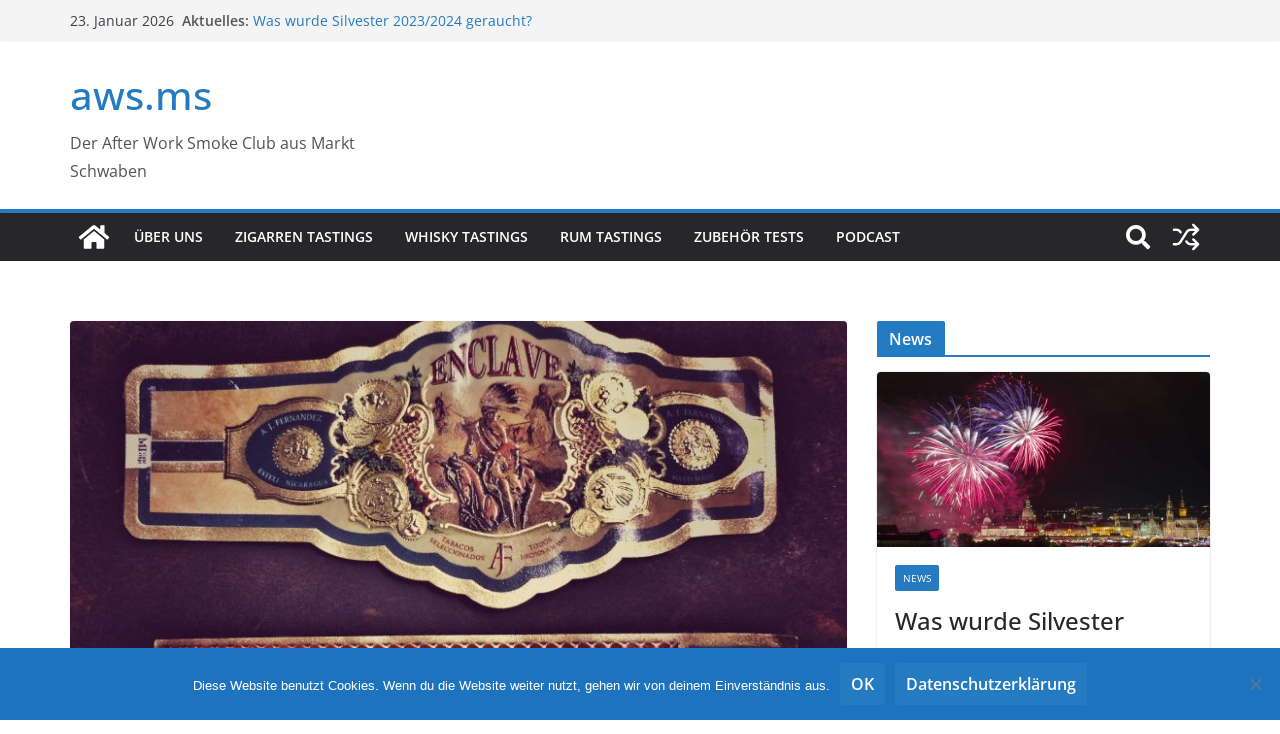

--- FILE ---
content_type: text/html; charset=utf-8
request_url: https://www.google.com/recaptcha/api2/anchor?ar=1&k=6Lc0fGcUAAAAAA-WELOrvR1irGrkDq68iQt0QOqx&co=aHR0cHM6Ly9hd3MubXM6NDQz&hl=en&v=PoyoqOPhxBO7pBk68S4YbpHZ&theme=light&size=normal&anchor-ms=20000&execute-ms=30000&cb=fh8gdok5v5y2
body_size: 49317
content:
<!DOCTYPE HTML><html dir="ltr" lang="en"><head><meta http-equiv="Content-Type" content="text/html; charset=UTF-8">
<meta http-equiv="X-UA-Compatible" content="IE=edge">
<title>reCAPTCHA</title>
<style type="text/css">
/* cyrillic-ext */
@font-face {
  font-family: 'Roboto';
  font-style: normal;
  font-weight: 400;
  font-stretch: 100%;
  src: url(//fonts.gstatic.com/s/roboto/v48/KFO7CnqEu92Fr1ME7kSn66aGLdTylUAMa3GUBHMdazTgWw.woff2) format('woff2');
  unicode-range: U+0460-052F, U+1C80-1C8A, U+20B4, U+2DE0-2DFF, U+A640-A69F, U+FE2E-FE2F;
}
/* cyrillic */
@font-face {
  font-family: 'Roboto';
  font-style: normal;
  font-weight: 400;
  font-stretch: 100%;
  src: url(//fonts.gstatic.com/s/roboto/v48/KFO7CnqEu92Fr1ME7kSn66aGLdTylUAMa3iUBHMdazTgWw.woff2) format('woff2');
  unicode-range: U+0301, U+0400-045F, U+0490-0491, U+04B0-04B1, U+2116;
}
/* greek-ext */
@font-face {
  font-family: 'Roboto';
  font-style: normal;
  font-weight: 400;
  font-stretch: 100%;
  src: url(//fonts.gstatic.com/s/roboto/v48/KFO7CnqEu92Fr1ME7kSn66aGLdTylUAMa3CUBHMdazTgWw.woff2) format('woff2');
  unicode-range: U+1F00-1FFF;
}
/* greek */
@font-face {
  font-family: 'Roboto';
  font-style: normal;
  font-weight: 400;
  font-stretch: 100%;
  src: url(//fonts.gstatic.com/s/roboto/v48/KFO7CnqEu92Fr1ME7kSn66aGLdTylUAMa3-UBHMdazTgWw.woff2) format('woff2');
  unicode-range: U+0370-0377, U+037A-037F, U+0384-038A, U+038C, U+038E-03A1, U+03A3-03FF;
}
/* math */
@font-face {
  font-family: 'Roboto';
  font-style: normal;
  font-weight: 400;
  font-stretch: 100%;
  src: url(//fonts.gstatic.com/s/roboto/v48/KFO7CnqEu92Fr1ME7kSn66aGLdTylUAMawCUBHMdazTgWw.woff2) format('woff2');
  unicode-range: U+0302-0303, U+0305, U+0307-0308, U+0310, U+0312, U+0315, U+031A, U+0326-0327, U+032C, U+032F-0330, U+0332-0333, U+0338, U+033A, U+0346, U+034D, U+0391-03A1, U+03A3-03A9, U+03B1-03C9, U+03D1, U+03D5-03D6, U+03F0-03F1, U+03F4-03F5, U+2016-2017, U+2034-2038, U+203C, U+2040, U+2043, U+2047, U+2050, U+2057, U+205F, U+2070-2071, U+2074-208E, U+2090-209C, U+20D0-20DC, U+20E1, U+20E5-20EF, U+2100-2112, U+2114-2115, U+2117-2121, U+2123-214F, U+2190, U+2192, U+2194-21AE, U+21B0-21E5, U+21F1-21F2, U+21F4-2211, U+2213-2214, U+2216-22FF, U+2308-230B, U+2310, U+2319, U+231C-2321, U+2336-237A, U+237C, U+2395, U+239B-23B7, U+23D0, U+23DC-23E1, U+2474-2475, U+25AF, U+25B3, U+25B7, U+25BD, U+25C1, U+25CA, U+25CC, U+25FB, U+266D-266F, U+27C0-27FF, U+2900-2AFF, U+2B0E-2B11, U+2B30-2B4C, U+2BFE, U+3030, U+FF5B, U+FF5D, U+1D400-1D7FF, U+1EE00-1EEFF;
}
/* symbols */
@font-face {
  font-family: 'Roboto';
  font-style: normal;
  font-weight: 400;
  font-stretch: 100%;
  src: url(//fonts.gstatic.com/s/roboto/v48/KFO7CnqEu92Fr1ME7kSn66aGLdTylUAMaxKUBHMdazTgWw.woff2) format('woff2');
  unicode-range: U+0001-000C, U+000E-001F, U+007F-009F, U+20DD-20E0, U+20E2-20E4, U+2150-218F, U+2190, U+2192, U+2194-2199, U+21AF, U+21E6-21F0, U+21F3, U+2218-2219, U+2299, U+22C4-22C6, U+2300-243F, U+2440-244A, U+2460-24FF, U+25A0-27BF, U+2800-28FF, U+2921-2922, U+2981, U+29BF, U+29EB, U+2B00-2BFF, U+4DC0-4DFF, U+FFF9-FFFB, U+10140-1018E, U+10190-1019C, U+101A0, U+101D0-101FD, U+102E0-102FB, U+10E60-10E7E, U+1D2C0-1D2D3, U+1D2E0-1D37F, U+1F000-1F0FF, U+1F100-1F1AD, U+1F1E6-1F1FF, U+1F30D-1F30F, U+1F315, U+1F31C, U+1F31E, U+1F320-1F32C, U+1F336, U+1F378, U+1F37D, U+1F382, U+1F393-1F39F, U+1F3A7-1F3A8, U+1F3AC-1F3AF, U+1F3C2, U+1F3C4-1F3C6, U+1F3CA-1F3CE, U+1F3D4-1F3E0, U+1F3ED, U+1F3F1-1F3F3, U+1F3F5-1F3F7, U+1F408, U+1F415, U+1F41F, U+1F426, U+1F43F, U+1F441-1F442, U+1F444, U+1F446-1F449, U+1F44C-1F44E, U+1F453, U+1F46A, U+1F47D, U+1F4A3, U+1F4B0, U+1F4B3, U+1F4B9, U+1F4BB, U+1F4BF, U+1F4C8-1F4CB, U+1F4D6, U+1F4DA, U+1F4DF, U+1F4E3-1F4E6, U+1F4EA-1F4ED, U+1F4F7, U+1F4F9-1F4FB, U+1F4FD-1F4FE, U+1F503, U+1F507-1F50B, U+1F50D, U+1F512-1F513, U+1F53E-1F54A, U+1F54F-1F5FA, U+1F610, U+1F650-1F67F, U+1F687, U+1F68D, U+1F691, U+1F694, U+1F698, U+1F6AD, U+1F6B2, U+1F6B9-1F6BA, U+1F6BC, U+1F6C6-1F6CF, U+1F6D3-1F6D7, U+1F6E0-1F6EA, U+1F6F0-1F6F3, U+1F6F7-1F6FC, U+1F700-1F7FF, U+1F800-1F80B, U+1F810-1F847, U+1F850-1F859, U+1F860-1F887, U+1F890-1F8AD, U+1F8B0-1F8BB, U+1F8C0-1F8C1, U+1F900-1F90B, U+1F93B, U+1F946, U+1F984, U+1F996, U+1F9E9, U+1FA00-1FA6F, U+1FA70-1FA7C, U+1FA80-1FA89, U+1FA8F-1FAC6, U+1FACE-1FADC, U+1FADF-1FAE9, U+1FAF0-1FAF8, U+1FB00-1FBFF;
}
/* vietnamese */
@font-face {
  font-family: 'Roboto';
  font-style: normal;
  font-weight: 400;
  font-stretch: 100%;
  src: url(//fonts.gstatic.com/s/roboto/v48/KFO7CnqEu92Fr1ME7kSn66aGLdTylUAMa3OUBHMdazTgWw.woff2) format('woff2');
  unicode-range: U+0102-0103, U+0110-0111, U+0128-0129, U+0168-0169, U+01A0-01A1, U+01AF-01B0, U+0300-0301, U+0303-0304, U+0308-0309, U+0323, U+0329, U+1EA0-1EF9, U+20AB;
}
/* latin-ext */
@font-face {
  font-family: 'Roboto';
  font-style: normal;
  font-weight: 400;
  font-stretch: 100%;
  src: url(//fonts.gstatic.com/s/roboto/v48/KFO7CnqEu92Fr1ME7kSn66aGLdTylUAMa3KUBHMdazTgWw.woff2) format('woff2');
  unicode-range: U+0100-02BA, U+02BD-02C5, U+02C7-02CC, U+02CE-02D7, U+02DD-02FF, U+0304, U+0308, U+0329, U+1D00-1DBF, U+1E00-1E9F, U+1EF2-1EFF, U+2020, U+20A0-20AB, U+20AD-20C0, U+2113, U+2C60-2C7F, U+A720-A7FF;
}
/* latin */
@font-face {
  font-family: 'Roboto';
  font-style: normal;
  font-weight: 400;
  font-stretch: 100%;
  src: url(//fonts.gstatic.com/s/roboto/v48/KFO7CnqEu92Fr1ME7kSn66aGLdTylUAMa3yUBHMdazQ.woff2) format('woff2');
  unicode-range: U+0000-00FF, U+0131, U+0152-0153, U+02BB-02BC, U+02C6, U+02DA, U+02DC, U+0304, U+0308, U+0329, U+2000-206F, U+20AC, U+2122, U+2191, U+2193, U+2212, U+2215, U+FEFF, U+FFFD;
}
/* cyrillic-ext */
@font-face {
  font-family: 'Roboto';
  font-style: normal;
  font-weight: 500;
  font-stretch: 100%;
  src: url(//fonts.gstatic.com/s/roboto/v48/KFO7CnqEu92Fr1ME7kSn66aGLdTylUAMa3GUBHMdazTgWw.woff2) format('woff2');
  unicode-range: U+0460-052F, U+1C80-1C8A, U+20B4, U+2DE0-2DFF, U+A640-A69F, U+FE2E-FE2F;
}
/* cyrillic */
@font-face {
  font-family: 'Roboto';
  font-style: normal;
  font-weight: 500;
  font-stretch: 100%;
  src: url(//fonts.gstatic.com/s/roboto/v48/KFO7CnqEu92Fr1ME7kSn66aGLdTylUAMa3iUBHMdazTgWw.woff2) format('woff2');
  unicode-range: U+0301, U+0400-045F, U+0490-0491, U+04B0-04B1, U+2116;
}
/* greek-ext */
@font-face {
  font-family: 'Roboto';
  font-style: normal;
  font-weight: 500;
  font-stretch: 100%;
  src: url(//fonts.gstatic.com/s/roboto/v48/KFO7CnqEu92Fr1ME7kSn66aGLdTylUAMa3CUBHMdazTgWw.woff2) format('woff2');
  unicode-range: U+1F00-1FFF;
}
/* greek */
@font-face {
  font-family: 'Roboto';
  font-style: normal;
  font-weight: 500;
  font-stretch: 100%;
  src: url(//fonts.gstatic.com/s/roboto/v48/KFO7CnqEu92Fr1ME7kSn66aGLdTylUAMa3-UBHMdazTgWw.woff2) format('woff2');
  unicode-range: U+0370-0377, U+037A-037F, U+0384-038A, U+038C, U+038E-03A1, U+03A3-03FF;
}
/* math */
@font-face {
  font-family: 'Roboto';
  font-style: normal;
  font-weight: 500;
  font-stretch: 100%;
  src: url(//fonts.gstatic.com/s/roboto/v48/KFO7CnqEu92Fr1ME7kSn66aGLdTylUAMawCUBHMdazTgWw.woff2) format('woff2');
  unicode-range: U+0302-0303, U+0305, U+0307-0308, U+0310, U+0312, U+0315, U+031A, U+0326-0327, U+032C, U+032F-0330, U+0332-0333, U+0338, U+033A, U+0346, U+034D, U+0391-03A1, U+03A3-03A9, U+03B1-03C9, U+03D1, U+03D5-03D6, U+03F0-03F1, U+03F4-03F5, U+2016-2017, U+2034-2038, U+203C, U+2040, U+2043, U+2047, U+2050, U+2057, U+205F, U+2070-2071, U+2074-208E, U+2090-209C, U+20D0-20DC, U+20E1, U+20E5-20EF, U+2100-2112, U+2114-2115, U+2117-2121, U+2123-214F, U+2190, U+2192, U+2194-21AE, U+21B0-21E5, U+21F1-21F2, U+21F4-2211, U+2213-2214, U+2216-22FF, U+2308-230B, U+2310, U+2319, U+231C-2321, U+2336-237A, U+237C, U+2395, U+239B-23B7, U+23D0, U+23DC-23E1, U+2474-2475, U+25AF, U+25B3, U+25B7, U+25BD, U+25C1, U+25CA, U+25CC, U+25FB, U+266D-266F, U+27C0-27FF, U+2900-2AFF, U+2B0E-2B11, U+2B30-2B4C, U+2BFE, U+3030, U+FF5B, U+FF5D, U+1D400-1D7FF, U+1EE00-1EEFF;
}
/* symbols */
@font-face {
  font-family: 'Roboto';
  font-style: normal;
  font-weight: 500;
  font-stretch: 100%;
  src: url(//fonts.gstatic.com/s/roboto/v48/KFO7CnqEu92Fr1ME7kSn66aGLdTylUAMaxKUBHMdazTgWw.woff2) format('woff2');
  unicode-range: U+0001-000C, U+000E-001F, U+007F-009F, U+20DD-20E0, U+20E2-20E4, U+2150-218F, U+2190, U+2192, U+2194-2199, U+21AF, U+21E6-21F0, U+21F3, U+2218-2219, U+2299, U+22C4-22C6, U+2300-243F, U+2440-244A, U+2460-24FF, U+25A0-27BF, U+2800-28FF, U+2921-2922, U+2981, U+29BF, U+29EB, U+2B00-2BFF, U+4DC0-4DFF, U+FFF9-FFFB, U+10140-1018E, U+10190-1019C, U+101A0, U+101D0-101FD, U+102E0-102FB, U+10E60-10E7E, U+1D2C0-1D2D3, U+1D2E0-1D37F, U+1F000-1F0FF, U+1F100-1F1AD, U+1F1E6-1F1FF, U+1F30D-1F30F, U+1F315, U+1F31C, U+1F31E, U+1F320-1F32C, U+1F336, U+1F378, U+1F37D, U+1F382, U+1F393-1F39F, U+1F3A7-1F3A8, U+1F3AC-1F3AF, U+1F3C2, U+1F3C4-1F3C6, U+1F3CA-1F3CE, U+1F3D4-1F3E0, U+1F3ED, U+1F3F1-1F3F3, U+1F3F5-1F3F7, U+1F408, U+1F415, U+1F41F, U+1F426, U+1F43F, U+1F441-1F442, U+1F444, U+1F446-1F449, U+1F44C-1F44E, U+1F453, U+1F46A, U+1F47D, U+1F4A3, U+1F4B0, U+1F4B3, U+1F4B9, U+1F4BB, U+1F4BF, U+1F4C8-1F4CB, U+1F4D6, U+1F4DA, U+1F4DF, U+1F4E3-1F4E6, U+1F4EA-1F4ED, U+1F4F7, U+1F4F9-1F4FB, U+1F4FD-1F4FE, U+1F503, U+1F507-1F50B, U+1F50D, U+1F512-1F513, U+1F53E-1F54A, U+1F54F-1F5FA, U+1F610, U+1F650-1F67F, U+1F687, U+1F68D, U+1F691, U+1F694, U+1F698, U+1F6AD, U+1F6B2, U+1F6B9-1F6BA, U+1F6BC, U+1F6C6-1F6CF, U+1F6D3-1F6D7, U+1F6E0-1F6EA, U+1F6F0-1F6F3, U+1F6F7-1F6FC, U+1F700-1F7FF, U+1F800-1F80B, U+1F810-1F847, U+1F850-1F859, U+1F860-1F887, U+1F890-1F8AD, U+1F8B0-1F8BB, U+1F8C0-1F8C1, U+1F900-1F90B, U+1F93B, U+1F946, U+1F984, U+1F996, U+1F9E9, U+1FA00-1FA6F, U+1FA70-1FA7C, U+1FA80-1FA89, U+1FA8F-1FAC6, U+1FACE-1FADC, U+1FADF-1FAE9, U+1FAF0-1FAF8, U+1FB00-1FBFF;
}
/* vietnamese */
@font-face {
  font-family: 'Roboto';
  font-style: normal;
  font-weight: 500;
  font-stretch: 100%;
  src: url(//fonts.gstatic.com/s/roboto/v48/KFO7CnqEu92Fr1ME7kSn66aGLdTylUAMa3OUBHMdazTgWw.woff2) format('woff2');
  unicode-range: U+0102-0103, U+0110-0111, U+0128-0129, U+0168-0169, U+01A0-01A1, U+01AF-01B0, U+0300-0301, U+0303-0304, U+0308-0309, U+0323, U+0329, U+1EA0-1EF9, U+20AB;
}
/* latin-ext */
@font-face {
  font-family: 'Roboto';
  font-style: normal;
  font-weight: 500;
  font-stretch: 100%;
  src: url(//fonts.gstatic.com/s/roboto/v48/KFO7CnqEu92Fr1ME7kSn66aGLdTylUAMa3KUBHMdazTgWw.woff2) format('woff2');
  unicode-range: U+0100-02BA, U+02BD-02C5, U+02C7-02CC, U+02CE-02D7, U+02DD-02FF, U+0304, U+0308, U+0329, U+1D00-1DBF, U+1E00-1E9F, U+1EF2-1EFF, U+2020, U+20A0-20AB, U+20AD-20C0, U+2113, U+2C60-2C7F, U+A720-A7FF;
}
/* latin */
@font-face {
  font-family: 'Roboto';
  font-style: normal;
  font-weight: 500;
  font-stretch: 100%;
  src: url(//fonts.gstatic.com/s/roboto/v48/KFO7CnqEu92Fr1ME7kSn66aGLdTylUAMa3yUBHMdazQ.woff2) format('woff2');
  unicode-range: U+0000-00FF, U+0131, U+0152-0153, U+02BB-02BC, U+02C6, U+02DA, U+02DC, U+0304, U+0308, U+0329, U+2000-206F, U+20AC, U+2122, U+2191, U+2193, U+2212, U+2215, U+FEFF, U+FFFD;
}
/* cyrillic-ext */
@font-face {
  font-family: 'Roboto';
  font-style: normal;
  font-weight: 900;
  font-stretch: 100%;
  src: url(//fonts.gstatic.com/s/roboto/v48/KFO7CnqEu92Fr1ME7kSn66aGLdTylUAMa3GUBHMdazTgWw.woff2) format('woff2');
  unicode-range: U+0460-052F, U+1C80-1C8A, U+20B4, U+2DE0-2DFF, U+A640-A69F, U+FE2E-FE2F;
}
/* cyrillic */
@font-face {
  font-family: 'Roboto';
  font-style: normal;
  font-weight: 900;
  font-stretch: 100%;
  src: url(//fonts.gstatic.com/s/roboto/v48/KFO7CnqEu92Fr1ME7kSn66aGLdTylUAMa3iUBHMdazTgWw.woff2) format('woff2');
  unicode-range: U+0301, U+0400-045F, U+0490-0491, U+04B0-04B1, U+2116;
}
/* greek-ext */
@font-face {
  font-family: 'Roboto';
  font-style: normal;
  font-weight: 900;
  font-stretch: 100%;
  src: url(//fonts.gstatic.com/s/roboto/v48/KFO7CnqEu92Fr1ME7kSn66aGLdTylUAMa3CUBHMdazTgWw.woff2) format('woff2');
  unicode-range: U+1F00-1FFF;
}
/* greek */
@font-face {
  font-family: 'Roboto';
  font-style: normal;
  font-weight: 900;
  font-stretch: 100%;
  src: url(//fonts.gstatic.com/s/roboto/v48/KFO7CnqEu92Fr1ME7kSn66aGLdTylUAMa3-UBHMdazTgWw.woff2) format('woff2');
  unicode-range: U+0370-0377, U+037A-037F, U+0384-038A, U+038C, U+038E-03A1, U+03A3-03FF;
}
/* math */
@font-face {
  font-family: 'Roboto';
  font-style: normal;
  font-weight: 900;
  font-stretch: 100%;
  src: url(//fonts.gstatic.com/s/roboto/v48/KFO7CnqEu92Fr1ME7kSn66aGLdTylUAMawCUBHMdazTgWw.woff2) format('woff2');
  unicode-range: U+0302-0303, U+0305, U+0307-0308, U+0310, U+0312, U+0315, U+031A, U+0326-0327, U+032C, U+032F-0330, U+0332-0333, U+0338, U+033A, U+0346, U+034D, U+0391-03A1, U+03A3-03A9, U+03B1-03C9, U+03D1, U+03D5-03D6, U+03F0-03F1, U+03F4-03F5, U+2016-2017, U+2034-2038, U+203C, U+2040, U+2043, U+2047, U+2050, U+2057, U+205F, U+2070-2071, U+2074-208E, U+2090-209C, U+20D0-20DC, U+20E1, U+20E5-20EF, U+2100-2112, U+2114-2115, U+2117-2121, U+2123-214F, U+2190, U+2192, U+2194-21AE, U+21B0-21E5, U+21F1-21F2, U+21F4-2211, U+2213-2214, U+2216-22FF, U+2308-230B, U+2310, U+2319, U+231C-2321, U+2336-237A, U+237C, U+2395, U+239B-23B7, U+23D0, U+23DC-23E1, U+2474-2475, U+25AF, U+25B3, U+25B7, U+25BD, U+25C1, U+25CA, U+25CC, U+25FB, U+266D-266F, U+27C0-27FF, U+2900-2AFF, U+2B0E-2B11, U+2B30-2B4C, U+2BFE, U+3030, U+FF5B, U+FF5D, U+1D400-1D7FF, U+1EE00-1EEFF;
}
/* symbols */
@font-face {
  font-family: 'Roboto';
  font-style: normal;
  font-weight: 900;
  font-stretch: 100%;
  src: url(//fonts.gstatic.com/s/roboto/v48/KFO7CnqEu92Fr1ME7kSn66aGLdTylUAMaxKUBHMdazTgWw.woff2) format('woff2');
  unicode-range: U+0001-000C, U+000E-001F, U+007F-009F, U+20DD-20E0, U+20E2-20E4, U+2150-218F, U+2190, U+2192, U+2194-2199, U+21AF, U+21E6-21F0, U+21F3, U+2218-2219, U+2299, U+22C4-22C6, U+2300-243F, U+2440-244A, U+2460-24FF, U+25A0-27BF, U+2800-28FF, U+2921-2922, U+2981, U+29BF, U+29EB, U+2B00-2BFF, U+4DC0-4DFF, U+FFF9-FFFB, U+10140-1018E, U+10190-1019C, U+101A0, U+101D0-101FD, U+102E0-102FB, U+10E60-10E7E, U+1D2C0-1D2D3, U+1D2E0-1D37F, U+1F000-1F0FF, U+1F100-1F1AD, U+1F1E6-1F1FF, U+1F30D-1F30F, U+1F315, U+1F31C, U+1F31E, U+1F320-1F32C, U+1F336, U+1F378, U+1F37D, U+1F382, U+1F393-1F39F, U+1F3A7-1F3A8, U+1F3AC-1F3AF, U+1F3C2, U+1F3C4-1F3C6, U+1F3CA-1F3CE, U+1F3D4-1F3E0, U+1F3ED, U+1F3F1-1F3F3, U+1F3F5-1F3F7, U+1F408, U+1F415, U+1F41F, U+1F426, U+1F43F, U+1F441-1F442, U+1F444, U+1F446-1F449, U+1F44C-1F44E, U+1F453, U+1F46A, U+1F47D, U+1F4A3, U+1F4B0, U+1F4B3, U+1F4B9, U+1F4BB, U+1F4BF, U+1F4C8-1F4CB, U+1F4D6, U+1F4DA, U+1F4DF, U+1F4E3-1F4E6, U+1F4EA-1F4ED, U+1F4F7, U+1F4F9-1F4FB, U+1F4FD-1F4FE, U+1F503, U+1F507-1F50B, U+1F50D, U+1F512-1F513, U+1F53E-1F54A, U+1F54F-1F5FA, U+1F610, U+1F650-1F67F, U+1F687, U+1F68D, U+1F691, U+1F694, U+1F698, U+1F6AD, U+1F6B2, U+1F6B9-1F6BA, U+1F6BC, U+1F6C6-1F6CF, U+1F6D3-1F6D7, U+1F6E0-1F6EA, U+1F6F0-1F6F3, U+1F6F7-1F6FC, U+1F700-1F7FF, U+1F800-1F80B, U+1F810-1F847, U+1F850-1F859, U+1F860-1F887, U+1F890-1F8AD, U+1F8B0-1F8BB, U+1F8C0-1F8C1, U+1F900-1F90B, U+1F93B, U+1F946, U+1F984, U+1F996, U+1F9E9, U+1FA00-1FA6F, U+1FA70-1FA7C, U+1FA80-1FA89, U+1FA8F-1FAC6, U+1FACE-1FADC, U+1FADF-1FAE9, U+1FAF0-1FAF8, U+1FB00-1FBFF;
}
/* vietnamese */
@font-face {
  font-family: 'Roboto';
  font-style: normal;
  font-weight: 900;
  font-stretch: 100%;
  src: url(//fonts.gstatic.com/s/roboto/v48/KFO7CnqEu92Fr1ME7kSn66aGLdTylUAMa3OUBHMdazTgWw.woff2) format('woff2');
  unicode-range: U+0102-0103, U+0110-0111, U+0128-0129, U+0168-0169, U+01A0-01A1, U+01AF-01B0, U+0300-0301, U+0303-0304, U+0308-0309, U+0323, U+0329, U+1EA0-1EF9, U+20AB;
}
/* latin-ext */
@font-face {
  font-family: 'Roboto';
  font-style: normal;
  font-weight: 900;
  font-stretch: 100%;
  src: url(//fonts.gstatic.com/s/roboto/v48/KFO7CnqEu92Fr1ME7kSn66aGLdTylUAMa3KUBHMdazTgWw.woff2) format('woff2');
  unicode-range: U+0100-02BA, U+02BD-02C5, U+02C7-02CC, U+02CE-02D7, U+02DD-02FF, U+0304, U+0308, U+0329, U+1D00-1DBF, U+1E00-1E9F, U+1EF2-1EFF, U+2020, U+20A0-20AB, U+20AD-20C0, U+2113, U+2C60-2C7F, U+A720-A7FF;
}
/* latin */
@font-face {
  font-family: 'Roboto';
  font-style: normal;
  font-weight: 900;
  font-stretch: 100%;
  src: url(//fonts.gstatic.com/s/roboto/v48/KFO7CnqEu92Fr1ME7kSn66aGLdTylUAMa3yUBHMdazQ.woff2) format('woff2');
  unicode-range: U+0000-00FF, U+0131, U+0152-0153, U+02BB-02BC, U+02C6, U+02DA, U+02DC, U+0304, U+0308, U+0329, U+2000-206F, U+20AC, U+2122, U+2191, U+2193, U+2212, U+2215, U+FEFF, U+FFFD;
}

</style>
<link rel="stylesheet" type="text/css" href="https://www.gstatic.com/recaptcha/releases/PoyoqOPhxBO7pBk68S4YbpHZ/styles__ltr.css">
<script nonce="9AEX1nJUccXk6DbJD5YqoA" type="text/javascript">window['__recaptcha_api'] = 'https://www.google.com/recaptcha/api2/';</script>
<script type="text/javascript" src="https://www.gstatic.com/recaptcha/releases/PoyoqOPhxBO7pBk68S4YbpHZ/recaptcha__en.js" nonce="9AEX1nJUccXk6DbJD5YqoA">
      
    </script></head>
<body><div id="rc-anchor-alert" class="rc-anchor-alert"></div>
<input type="hidden" id="recaptcha-token" value="[base64]">
<script type="text/javascript" nonce="9AEX1nJUccXk6DbJD5YqoA">
      recaptcha.anchor.Main.init("[\x22ainput\x22,[\x22bgdata\x22,\x22\x22,\[base64]/[base64]/[base64]/bmV3IHJbeF0oY1swXSk6RT09Mj9uZXcgclt4XShjWzBdLGNbMV0pOkU9PTM/bmV3IHJbeF0oY1swXSxjWzFdLGNbMl0pOkU9PTQ/[base64]/[base64]/[base64]/[base64]/[base64]/[base64]/[base64]/[base64]\x22,\[base64]\x22,\x22G8KUw5twCcKBEcOdYgorw7DCqMKbw6LDhWjDmA/[base64]/DgxPCg8OawrbCvBJvPcKNPcO2wpjDg0TCtELCqcKXCkgLw4NiC2PDicO1SsOtw7zDh1LCtsKVw5Y8T1Jew5zCjcO3wo0jw5XDj3XDmCfDqUMpw6bDlsKqw4/DhMKmw67CuSAow4UvaMKmEHTCsQbDnlQLwqYqOHU7MMKswplxAEsQRG7CsA3CocKMJ8KSUErCsjA8w5Faw6TCoU9Tw5IbTQfCi8K/wpdow7XChsO0fVQjwpjDssKKw5Z0NsO2w5N0w4DDqMOZwqY4w5Rxw5zCmsOfUTvDkhDClcOKf0lqwp9XJlvDosKqI8Kvw5llw5tOw6HDj8KTw6hwwrfCq8O5w7nCkUNyXRXCjcKnwp/[base64]/[base64]/w5RMw4k7QsKYw5rCgWosw7wGPj3DtMK+w7xHw53DgsKXTMKLWyZMFDtwW8OEwp/Ch8KJewBsw5Alw47DoMOVw4Ezw7jDuxk+w4HCiBHCnUXCvMKiwrkEwrXCvcOfwr8gw6/Dj8OJw7zDo8OqQ8O/E3rDvUEBwp/ClcKVwp98wrDDvsOfw6IpIT7Dv8O8w6AJwrdwwrLCmBNHw4Qwwo7DmX5zwoZUD1/ChsKEw40wL3w0wofClMO0MVUOGcKsw640w7NqcApxRsOkwpksFXtKGBkbwrtzc8OhwrN+wrcIw5PChsKWw45NNMKHT2/DocOPw7LCl8KNw7FbJ8OccsOzwpnCuTFgOcK6w4bDrsOcwpcnwrTDtwo4W8KRW2EBKcO3w4BAPsK+c8OcKHHCl1YDGsKYWg/DqsKqNxDCgcK2w4DDsMK2OcOlwonDp2rCvsOyw4DCljbDlmbCuMOiOsKhw50XQR1/wosRD0oVw6rDm8K6w4TDv8KtwrLDpcKgwoV/bsOJw7XDl8Okw50hXgXDklMeM3Aow6ojw4ZiwoHCkVXDnWEGKUrDt8OxZ2HCujPDh8KbOCDCv8ODw4bCpsKgBWlJAF1jOsKwwpI6MivCsEpNw6XDrW9tw6IywrTDoMOKEcO8w4fDg8KlAk/[base64]/[base64]/VcOuSBFqwodrD8Oqw7g1VHc7RsOww5zCmMKTFylPw6XDp8KMDlENTsK/[base64]/[base64]/[base64]/wr3DnmQ8woNuAj5tw7rDscKsw5vCkHBzJcOcw5zDmMKVW8OlMsOlcjw5w55Lw7XCjsKiwpbCs8O4K8Kpw4d/wrxKY8OZwp7ChgxCccOtKMOlwoh8KU3Dn3XDiUnDj2jDjMK1w7ZYw4vDh8O4w797Ny3CvwjDlDdNwo0rX2vCrFbClcO/[base64]/Dq0/[base64]/[base64]/[base64]/CiMOOVXUQdxfCs8OAaMOdcyE9GGNgwoTDgjhXw7DDgsO4XhAQw6TDpcK0wq5Pw7Mbw6/[base64]/[base64]/T8OgVMKIdsO1F8KSw5zCtAvDtmbDkMKESWfCp2rCt8KWY8KnwpHDssKJw6xEw5DCqD4OG33DqcKzw4TDl2rDmcKywppCCMOODsKwQ8Kew5E0w7PDsjPCq3jCkHPCnh3DrzLCpcObwrxXwqfCm8O8wpARwoR/wqQtw4QUw7fDlcOVSxXDp23CuCHChsKQJMOgQsK+O8OHbsOrH8KELzV+QwzCqsKwEcOBwo42MAA3IsOuwr9JOMOrNcKEIcK1wo/ClMONwpAyY8OFEDzCqz/DuVPCjm/ColJjw5E/STIieMK9wq7DkyjChTcFwo3Cgn/DlMOUbsKhwpV/wqzDp8K/wpBOwqzCusKtwo9Gw6xlw5XDjsO0w6bDgA/DvzHCrcOAXwLCiMK7FMOmwoLCvHbDq8Obw7xxX8O/[base64]/DpMKYLsKqZcOVE2lLw53Crk3DhFEAw4LCicO+wq1RMMO+ewpqJMKQw5svwqXCssOEA8KFVUt+wq/DmUjDnHk0IhbDuMOmwqo4w4Z3wrvCmnrClcOgPMOuwqgNa8OKJMO2wqPDmX8cZ8OVSWzCjDfDhwkNU8Oqw6vDkmENdsKYw71VKMODHkzCv8KDNMKUTsO7SR/[base64]/[base64]/[base64]/DocKwN1QLLsKdUgfCtsKswrjCtWIbw47DisOyQgpdwroWEMOPY8OfYG7Cu8KKwqxuJxzDpcKUOMOhw5lgwprDgjzDpgXDsDwMw6Q/w7PDhMOpwp0UMirDr8OCwo3Diw17w7nDh8KKDcKaw4DDlTTDlsOBwojCscKqw7zDksOkwqzCjXXDg8Ozw71ISiRSwqTCssKXw5/DqSYoIDzCnH5ebcOuNMO4w7zCj8K3wqB/woMRFsOSc3bDiDrDq0fCg8K8O8Orw7lXCcOhXsOCwp7CtcOuAMKWHsKxw7XCoUIVI8K6cm3CqUXDrFrDhEMow4o5A1rDj8Kzwo/DocOtOcKNCMKNPcKLZMKeN3VBw5QtCFY7wqDCs8OUMR3DhsK8BMOFwrMvw6szeMOHwpPDj8K6JMOpJSDDl8KTLg5QFELCm0kqw58zwpXDj8KaRMKta8KRwpN6wrA/XVBoMi/Do8Kzwp/CtsO+Zmp8V8KIEAVRw554QV1HNcOxc8OyJj3CiD/CuyxnwqjCgWXDkCLCoGFuw55UYTU9PsKxT8OyED1CKCZdA8OHw63DvB3DtcOiw47Du3PCp8K0wrAuLyXCpMKmJMOwbU5Tw5ljwq/CuMKKwpHCisKewrlUdMOswqJ7e8OIIF55QnXCq1PCrAfDqsKZworCrMK7woPCpT9aFMOdTQ7Do8KCw6RsfUrDo1zDsXPDucKMwoTDiMOfw6xFGkTCtnXChx9pEsKLworDhA3CnkbCn2IyHMOAw7AAbTsuH8Orwp1Ww4jCjsOPw5ZgwqfCkSwGwpnDv0/Cm8KuwqV0QkDCug/DlHDCpAjDh8OcwoNpwpTCpVBdNsKeQwTDkBVdASrCjSrDt8OIwrzCosOpwrTDlA/CgnMPRsOqwqrCsMO3bsK0w7F0woDDj8KCwrJbwrkkw7cCKsKvwplzWMOhw7Mqw6NgScKTw5pQwp/[base64]/[base64]/[base64]/J8K1wrESwqJkwoMCwqJfR8KbU2zCnMKlOwQWRh0uPcKJTcKQH8OrwrMRXHDCkGPCrVHDs8O6w5lmawjDqMOhwprDoMOXwonCmcKCw6ZjfMOGIhwqwoTCjcOKbRjCqhtNU8KwPUnDvsOMwoBhP8K2wrhRw5/DhsKrCBcow47CjsKmJhgkw63DjBjDrGjDt8O7KMO1Mw8xw7vDuCzDjGnDqnZOw4hXcsO2wo7DhS0awpNgwoALXMOswpYBTjzDrB3CicKiwrZ2MsKSw69hw5Biwp9Pw5x4wp8aw6rCvcKZFVnCv2BTw601wrXDrWfCikl/w7NfwqhXw5oGwrvDiw0LUMKwWcORw6PCgsOrw7A/wobDusOtwoXDuXgqwqINw4PDsHDCumrDnFDCu37ClMOnwqnDnsOVXUFGwqp4wqrDg1XCqcKtwrLDkBZKOgLDkcOicFs7KMK6ZAo8wo7DhC/CscKKSSjCqcOxdsOMw7jClsK8w5DCjMKiw6jCkU5Bw7gnLcOswpETwqtRw5/CpCHDscKDeHvCrcKWbVHDj8OXLWZVJsOtY8KKwqfCmcOtw7LDu0AjIVbDnMK9wr1kwqbCgkTCvMKVw77DusOzwrQxw7LDuMKYZSDDkhp4JzjDuA5tw5F5FnzDoRPCgcKXZCXDgMOWw5c8JwIENcOoe8K/w6vDu8KpwqjCkHcLZ2bCrsOEeMOdwqp2OGTCqcK3w6jCoB8HB0vCucKWBcKzwrrCrHJYwosGwqjChsODTMO3w7nCq1bCmwUiwqrCm08WwrDChsK6w6TChsOpXMKEwr/DnUzCm0vCnnR5w4LDiXLCtMKbBnUgecKjw67Dogc+Zz3DgMK9N8KGwr3ChAjDmMOdaMO/RXkWeMOFT8KjQANqHcOhd8KQw4LCo8K4wpPDszlVw6Vcw5HDtcOTJsKhSsKKD8KeEsOle8KXwq3DvmPCl2LDqmpQPMKMw5rCv8OnwqrDucK4QcOCwpvDm2wzLBPCtgLCmC4NKMOVw5PDgSrDsGA1FcOqwodMwr1vbyzCr1M/SsKewoDDm8O7w4FeRsK6CcK+wq97wol8wqnDnMKNw44wSlLCrMKgwpoOwptAN8OKUsKEw7vDkScea8OgJ8Kiw7nDhsOZaQxvw5fDizrDjAPCqCdsMXYkDDjDgcOnGgkVw5HCr1rCoHnCtsK/wqfDhMKrfW7CmQXChx90THHCgnHCqgPChMOKDgvDp8KIw57Dvlhbw6RAw7DCrh7CncKQNsOrw4rDsMOOw7rCuk9Lwr7DukdawoXCrcOQwqbCsW9PwrvChl/CrcOoLcKJwrnCmHQGwqpdVmbClcKuwoUDwqVKSWxyw4LDuWlcwqRRwqXDqAgpE1JNw5sBwrHCviISw5F5wrDDsBLDtcKFC8OQw6vDicKBY8OUw5ZSRcKww6RPwrM4w4TDvMO5KEotwo/CtsOTwqs/w4zCj1bDrcOIF3/CmjNqwpTCssK+w4pEw6VobMKwYTJLYUoUPcOYEcKVwpFcWTfCt8OEfHLCvMOzwrjDusK7w6hdb8KmMcOlAMOaRHEQw5wGKyfCncKyw4c8w5oeQRFIwrrCpiXDg8OHw6BHwq9zR8OJEMKjwrQKw7YawrjDnxHDv8KnLQtswqjDhhHCqlfCk3vDtFLDkTLClcO/woVkc8OBcWFNA8KsZ8KSABZcPCDCtyjCtcOKw7zDonFPwqJpFCIYw7tLwqsQwoXDmWnCsW8aw5YuYjLCkMK5w4TCkMO2EHYGPsK/G3VgwqVkbcK3e8O1ZMOiwpBFw4XClcKpw5BEwrFpZsKZw63CtXrDqh1tw7jChMOVZcKawqZyLXDClznCmcOJB8OsBMKFKx3Cn0w4VcKBw7/CtMOOwq4Uwq/CocKWdcKLGWtPWcK7TgI2dCXCuMOCw5IIw6bCrwTDgcKCZsKzw7IfSsOow4PCjsKdZh/[base64]/DtMOfw5/DtsOZw5lLIsKHwrAmw6EowqADeMO/GsO8w7rDvsKew77DhG7CgsOkw53Co8Kew4ZHXkYbwqzCnBHDl8OcdGJYOsORayIXw4XDjsOLwoXDsD8Bw4Mgw7ZWw4XDvsKwIBMcw5jCkMKve8OVw50dBD7Ck8O+MTwdw7FnccKLwqbDmRnCqUrCvcOgOFDCqsOVw67DusOhdE/[base64]/[base64]/DisOHAsKadg41w5zCmk1pwpQsZsKjSi7Cm8K2wovCrcOkw6LDisOeMsK5CcOMw7zCuATDv8KDwqpWOXl+wp7CncORSMOmZcKkQcK6w6saKF9HSCJCEF3DrA/DtUnChcKrwqnCr0/Dp8OPZMKleMO1EBQzwroOMHwdwoI8wq7CicOlwohsFH7Dm8OKw4jCmVXDscK2wqJ1XMKjwo1iVsKffDfCuVZPwq1wFWfDmizCnwjCksOXMsKtJ1vDjsOFw6/Du2ZZw7bCk8O3wr7ClsOWX8KhAXVJCcKHw4FgDSbCigbCoUTDj8K6OV0Xw4pqXEBPZcKKwrPCo8OsaUbCshYNRX8ZIj/ChklMDmXDhRLDu09hQn7CtsKYwozDk8KdwpXCoWoRw4jCh8OHwpdrMMO0XMKjw5kbw4Rhw67DqcOKwpZpAEZkYcK+fBs/w55fwqdvXQdTShHCtlfCk8KHwqc/[base64]/[base64]/[base64]/[base64]/DtGImCsKUOcKDUsKFw65nw54hwpRaw6ZJS14mXRPCsSY9wpzDuMK8Si/DlgTDocO2wpFowrHDgFbDvcO/DMKaGj82BcOpYcO0KHvDlWHDt1hmTsKsw4XCi8KhwrrDiBHDtsOVw4rCoEfDqgoSw5p0wqAxwo83w7jDu8KVwpXCiMKSw4l/cz0Cdk3CoMOSw7c4EMKGE2MvwqITw4HDkMKVwrgSwoxSwpvCosOfw7rCkcOywpUEJ03DhHjCsRdpw6AVw6Rbw4jDiBgywpgpcsKPZcO2wpnCtwRzX8O6MMO0wrpFw4RTw5oTw6fDuEQxwqxzFWRhLMK7QsO/w57Di3I+BcOIFmcLImxlTBQRw7nDvsKTw7F7w4FwZwU6fMKyw4BLw7MjwozCpiRKw7PCrHgAwqHClD0CBQFrVwRweRtJw78DasK/WsOwMhHDvUfCkMKKw6gdEjPDg11uwrDCpsK+wpfDtMKTw7zDsMOTw7Ulw6zCpyvChsKjS8OAwppbw5daw75LAcOdaxHDuBNvw7vCrMOoF1LCpRkfwrUzBcOlw4XDhVbCl8KuRSjDhMKCf1DDjsKyPCbCoR/Du2E6T8K8w7gGw4HDvzPCi8Kfw6bDuMKYR8OowplIwrHDgMOkwplgw7jChMKwdcOkwpUJAsOaIzNAw5XDhcK6wqEuT3DDjk/[base64]/Cl0vCscOtwosxwrbDj2PDtMOaScOgOGbDjMODOsK6KsOFw5gPw60ww7QGZWLCjE3CmA3CrcOPF11BUifCkEUXwqssTlrCpsKdSloGEcKcw6V1wrHCtxDDrsKhw4llw5nDksORwrB5E8Ozw5xkw6DDm8OML1TCizfCicOMwp5IUy/[base64]/PcOpw53DrMK4ZRpww4PCvhDDo0PDv8Okw4LDlSJFwq8NICLCh0LDiMKMwrhbDSsqCifDhX/[base64]/[base64]/[base64]/YcKXw6EBcMKFw7MXJQsHNhZMwobCsSQqXXHCp38MIMKrWCQLP3oJfxIlCMOCw7DCnMKuw6hZw74CSMKYNcORwqtCwrnDqMOqKyIhESfDs8O5w6l8UMO3wrfCrElXw4TDmR/CpcKoCMKrw5NqGxEMKDgdw41CeVLDlMKOJMONLMKgZsOuwpDDicODUHRWCDnCgsO1SG3CpnrDm0o2w6BHLsO/wrB1w6bCiX5Bw7/DvcKAwopQGcK2w5rClUnDnMO5w7B3OTUXwpDClcOlwprDqxZ0TmcKal3CtcK3w7LCrcOSwp4Jw6QNw4zDh8Olw7NzNFjCqmrCpXZ7dgjDiMO5BMOBMEBnw5fDuGQETALCmMK2wr4YQcO9NjlVP1cSwp9iwpXDucOlw6jDsAVTw4/Cq8Opw6HCujR2HiRGwrnDpVFbw6gvS8K4e8OOYw1Pw5TDq8Osch9HSQfCn8OeaxLCksOfaD9GJxoww7V8MB/DhcKseMKAwo9HwqfCmcK9PFTCjk1TWw9OAMKLw6LDsVjCkMOow5oJCE1+wqV6G8KnbsOtw5RXQFEmN8KPwrcAA3R6MwTDvh3DosOYNcOVw7gZw7F8VsOTw4BoIcObwpwpIh/Dr8KldMOIw4vDosOowozCqmjDv8OJw5ZoXsOEWMOWaiXCjynCvMKoN1XDr8KCEsK8JGzDnMO+Jx8Xw7PDnsKCJMOBYnvCuD3DtsKJwprDgXdNfHYRwpspwo8Tw7jCrnDDosKWwoDDvxs9Ah00wqcFCTkJfi/[base64]/DuVAqaxfDpQHDvzYlw5gCRcKdCcKRZ2/[base64]/DvRkIwpXDnhXCsx/Di8Knw6AKT8KUwoZVJDFhw57DplVEUEM9dsKlesKEXiTCiC3CuFdhIDEXw7rCpncTC8KtVMOtLjDDglcZHMOKw7AFcMOfw6ZnSsOqw7fDkHYwT2JfFyUfNcKgw6/DhsKWTMK0woZyw6bDvyLCgTUOw6LCqibDiMKowq42wofDr2DCnmdgwqEDw4rDswstwocGw67Clk3CtRBYNHx6ZzprwqjCpcOSCMKNWz4nScOSwq3CsMOow4fCnsOTwpYvCSvDqRsFw5ImXsOAwpPDo3PDm8KRw4slw6PCq8KOVjHCu8KZw6/DhEEIIm/CkMKlwq9nW2RCb8KMw63Ck8OMM1oywrLDr8O4w6bCrMKJwrkxHMKqZcOKw55Ww5DCvWI1bQh1B8OLbHvCrcO3b3xKw4HCucKrw7RoCzHCrSTCgcOUYMOMbRvCnTV5w4EyMyXDkcOZfMKTR0lMaMKHN1ZSwq86w6TCosObaUnCuFx/w4nDlMOcwoVYwr/Dn8OywofDixjDtD9aw7fCkcKjwoBED0lhwqJdw7gswqDCoGoCKlTCly/Dvw5cHhMJGsO8YHcvwph5LAB8Q3/DrVwjwrLCmsKew4Z0JADDiEErwqgbw5LCmz90G8KwVytZwp8jPcKxw7wJw4zCknl6wqjDj8OuMgPDuzvCpz9OwooBU8Khw4w7w77Cj8OZw4bCjgJrWcKPXcKtPQvCnC3DssOWwoBLSMOswrRrRcOYw5FhwqhfEMKDBGvDs27CsMK/HSEXw4srNC7CmDNhwoPCicO8TMKRWsOBAcKKw4rDiMO1wrRzw6BcYCjDn0pdbGtLw71kXcKBwoUPwp3CkB8bL8ORFA16c8O/wqbDqSZ7wrNKHlfDryHCng3Cs27DgcKSd8Kgw7QnCWFqw59gw616wpR5UGHCosObHRHDuhZ9J8Kxw4/Cuj99a3/DiiXCgsK/w7YvwpMgPDpkZMKewptTwqVUw6hYTCg5ZcOqwqJFw4/Dn8OLLsOPZkR4cMOSJx14UAnDj8OSHMO2HMOsQMK9w5rClcOww4Abw6Uvw5rCsG0FX3hlwr7DvMKvwrVCw58nU2YCw4DDs2HDmMOtYFzCpsOQw7LCtgjCm2XDv8KSFsOMZMOXG8Ktw7ttwqtTMHTCqMKAcMO+JHdkScKmf8KOw4TCkcKww7hNRD/CisOXwq0yVMKuwqzCqmbCinUmwr43w4J8wpvCsl5Zw5nDg3XDncKcYFMPF1Ykw4nDvmkVw7xEPhEVXypZwq9zw5PCtxLCuQTCtFJlw5Jowokfw45wRcKqA1fDlGDDv8Kjwo0NOhZ4wq/Cgh0Hf8O2WsKKOsORFWAwBsKZegFVwoV0w7BHesOFwr/Ci8OEGsOnw6zDoTlHNH3Dgm3DusO9MX/DiMO8BQ0kY8KxwqcsPh/DqETCujvDkMK4DGLCqMOpwqk6UD4cDHvDhgLCi8KjODNHw7BvIDLDgcKMw4hdw7A1fsKHwoo7wpLCn8ONw5sRNlVZeRfDgsOlAE7CksKkw6zDucKRw5Q/f8Ole3EBVUTDpsKIwoVbLCDDo8KYwooEbkNuwopsLUfDuDzDtEkZw5/Cvm7CsMKUC8Kaw4hsw6YNWzgoQy5bw6DDsRJ/w5TCuAbCojRkXRfCpMOsaWDDjsOpXsOdwq8dwp7DgkhiwoQsw5BYw6LDt8OGdWDCkMKYw7DDhmnDgcOUw5vDhsKgX8KWwqbDmzovaMOrw5ZlOnkBwpzDphbDuDUlBU7CkQ/Cp0heA8KfPgcgwr03w6lPwqXCih/ChBTCicKfYC1ENMO5Z07Cs3hSHQ44wo3CucKxISlYCsK8Z8K4woEmwqzDlMKFw6ITBTgfF1RqDMOrasKqUMOeBx/[base64]/DmFvDl0XCqMOvXsONw54tw5J7HGTCr0/DoytqdhDClFvDu8OYPxbDl1Rewp3ChsODw5bCu0dAw5BlIE/[base64]/DqAYvw6gIBsKAPC/DkApbw75QwoQlUgXDhCE5wrI/VsOVwpclUMOGwr0lw7xJcMKkcW8WDcKbBsKqVHUgw6JVOH7DgcO/GsKtw6nCjDPDpm/CocOdw5XDmn5qbMOqw6/[base64]/w4fCuS/Dh8OiQ0LDukF0wqfCoDVWQDPDnVFPw43DkGYRwo7CkMOww43DjCHCoAPChH9ZaRk3w4zDsTYAwobCqcOgwoDDhlAgwqEcFgjCgyR/wrfDqsKwKATCucOVTwvCqhnCtMOHw5rCv8KfwqzDosOOe2DCncKOMyo2AsK/wqvDmGJIQHRTYsKFGMKhQX/CiVrDqcO6VRjCt8K0GMO5YsOZwpxlHcO7YMOLFj91E8KNwq5KR3vDvsOjUsOPFMO/DUjDmMOWwoTDscOfLXHCtSNWw5AEw63DncKlw4lQwrwWw7jCjcOpwp84w6chw5Iow6zCnMKfwp7DgA3CqMOcHjPDhkLClADDqAvCisObMMOKJsOKw6zClsOCfBnCgMOJw783QFrClMOlSsKMLMO7T8O0bGjCo1jDrhvDkTcSYEYDeHQOw7IYwpnCqQjDhMKxcHYoJw/DmsK6w5gSw7daQyrCmcO1wrvDs8O3w6/[base64]/DmcOcwoXDqBLDr2gPwrVAXsO6wprCtSjDrMK/acKfVB7Dt8OYWmtGwqHCtsKBSlDDnTNjwqzDt3lzLFNaOllAwpBtYj0dw6vCtjJiTT3DqXTCpMOTwqRMw5DCk8OhJ8OFw4YKwqfCl0howqvCnxjDiyF5w69ew7V3P8KOWMOceMK5wrVmwo/DumJHw6nDokUSwrwLw6lDecO1w6gGL8KZMMOMwplPAsKHJmbCiSDCkcKYw7QaGcK5wqDDoWPDpMK9X8O+JMKvwoskAxF4wpVVwpDCi8OIwox0w6pRKktGOVbCisKSbcKlw4fCtcKow7N9w7wLLMK/AmPCsMKZw4HCtsOcwowAN8OYdx/ClcKlwrvDvXViHcKhLW7DgjzCp8OcC2Yww7tTE8Oww4rCv31sKndqwonCsyPDusKhw67ClGDCt8OGMyTDin4Aw7Vcw5LClk7DtMOEwpHCh8KKWEkmFcK5U3Mww7/Cr8OjeAEIw5IWwr7CjcKEZxwfGMOLw78nCcKAIg11w57Cm8OZwrwwbcOJf8OHwqRtw5ENJMOaw6Eww4vCtsOvBgzCnsO/[base64]/w6kZw70NwqdlHzbCisO/wqonwrzCtD7CiXnDosKsB8K2EiVMcG9jw7LDu085w4PCqcKiwrzDhQIPAU/[base64]/CqsOYwo3Ciyxwd8KpwqBAw5oFw7Z0Q13CpXV3QDDCtMOawoXCtWlbw7gdw5UuwrLCrcO5d8OLZn3DhcOvw63DkcO3BcKDaR/DgxVHfMO1AHVHw4jDlVHDpsKGwoNMCjokwpETw4rCusKDwqPDrcKVw5B0O8Okw75swrHDhsOIEMKOwosJalTCoRzDr8OUwq7DmHIVwq56CsOvwrPDosO0Q8Kdw4cqw63DtVhyA3IBG34qPF3CocOgwrxZT3fDvMOJKwPClHEXwo/[base64]/JlbCt2vDiBt4UmsowqJiw789wpArw4c3w6PDtMKse8Olw73CkUlrwrstwq/DjwsSwrl8w6/[base64]/f8KQwqsewozCnsOKw73DicOTMA81wpHChcOEEl5iw6LDnF1Id8KFBHZGQynDkcO8w7XCisOTbMKuMk8IwoVeb0DCjMO2UVjCrcO/[base64]/HTcSJ8KTw6N2wq99FG/CnQ82w6HDnWkWw4omw63ClGwpZj/CpMOdw4dJG8O+w4XDm3LDpMKkwq7DusKkG8OLw6PCrB80wqBodMKLw4jDvcOVJGUKw6rDoFnCmsKuEDnDvsK4wrDDsMKRw7TDmgDDlcOHw7TCv0MQH3ctSRhBCsK0MVUTNh1dF1PCpT/CkBlHw6/DpFQfZMO9w5sEw6/CgjPDuCXDvMKIwqZ8MW0qUcOWSBPCk8OTBwjDhsObw5Z9wrsGGcO6w7poUcOXRgRiWMOUwoXCqxNqw5fDmB/CpzDDrFHDisK/w5Inwo/CrFjDuXF3wrYAwqDDtcK9wowoWQnDjsKmMWYtTUkQw612DCjCi8Kmf8OCDWltw5FSw7tMZsKPD8OdwoTDi8Kowr7CvTkAYcOJAkLCkDl0ThMWw5VdQG0oUMKTKjtATkIRT2NAaDUxCsOGGwpYw7LDp1rDsMOnw4w0w7/[base64]/DncKCw5l5E1NvwojDisOIwpXDq8OFw7wRW8OWw4jDssKuRsOoKsOADRhQI8OPw53Cjx5ewrTDvVo7w4JHw4/[base64]/DqcOzJjfDlTkEEMK8a2k4w6/Ci2nDqcKyw7ZEwrxKCMOPSFTDrsKawpR2QXXDucKtdSHDhsKwSMOswpzCqlM8woPChntCw7ACCcOpL2TDglLCvzvCqcKLKMO8wp4kc8OjFsOdHcOEB8OfRkLCvWZEfMKtP8O7UCB1wr/CrcOLw5wGXMK9FyLDmMKKwrrCnXoUKsOGwpxFwpd+w6vCrXwuF8K5wrFoI8Okwq9bTk9Uw7XDiMKKCsKTwpLDksKZPMOUGxzDkcO9wpdCwoHDisKlwqDDrsKGS8OWBzg8w58ReMKOZMOMYgccw4Z0Px/DlW81N3MHw73ChcO/wpQiwrLDiMK5SkfCoj7CpMOVMsOJwprDmTDCr8O0T8O9BMOFGnpEw6V8GcOPUcKMKMOqwqrCuzbDhMKYwpUtP8KxZh/[base64]/[base64]/[base64]/CvsK9wo7DmjXCiMKyw6FPw6QTwpt5wovDgsOPw6fCnjxYHBtsaRocwoHDtsO7wqjDlsK9w7TDj2PCrBctaj5zMMK3CnjDhXI5w4bCt8K8BsO/wrdPGcK/wonCsMKcwoo/w6LDgMOAw7LDlcKab8KRfhzCm8KRwpLCmRDDvSrDmsKSwr/[base64]/Cu1YawqwDwr/[base64]/CqcOjwqXDrE/ChRhmBF4GM8K2T8OgwrfDiwdbTHPCmcO6H8ONcF8vJSp1w73CsRsPVVY8w4XDj8Oow5dOwrrDlSAQAS1Ww7fDtwUfwqXDu8KKw4Nbw6k+CiPCs8KXTcKVw5UcdsOxw7cNbXLDhsKTT8K+XMODR0rCrU/CgFnDtGHCpsO9WsKdI8OXPWLDtSfDllTDgcOcwo7CvcKdw6QVDcOiw7AZDwDDqWfCg2vClGXDkyAcSHbDg8Okw57DpcKuwr/CmEJ1US/CjVxiWcOgw7bCssKmwq/CmAHDjTgZTEYuDnNNcHzDrGnDisKiwrLChsK4CMO+wqrDjcOefkTDkHfDmlPDnMOXOMOkw5fDj8KUw5XDj8KwLipLwpR2wprDlFdkwqLClsOVw5Idw6pEwoDCosKuRD/[base64]/CkARdZFzDlFHCmWFuTcO5KsKvXcKAL8OsD8KhwrYZwpjDsi/[base64]/DlwzCrnBQwq3CjyPCrMKiw5vDj3DCgMOCwpnDssKUbsOAUQLCjcORMcKZEgQPcDdqbCfCkGAHw5TCmXnDhEfCosOhL8OHL0gYJVjCjMKUw7t+WD/CvsOIw7DDisK5w5p8K8KfwrUVS8KeCsKBQcKrwrvCqMKDaVXCmAV+Kwkhwr0pRMOdehkCNsOswpDDkMOywqBzZcOww4XDgnYXwofDo8Kmw7zDu8KSw6p/w5rCkgnDng/Co8K8wpDCksOew4jClcKGwobCrsK1ZkpSPsKXw5YfwogBSXbClXfCv8KGwrTDsMOKM8OAwprCgsOCWW0qTVIFXMK5E8Otw5vDgmTCpxEXwovCiMKZw53Dpx/DukDDmDvComXCkVcLw6INwpMNw49jwq3DmTBMw5dQw4jCgcOqLcKRwokoS8Kyw7TDp1vDmFBXZQ9IA8O7OG/CpcKrw6RDcRfDlsKQfMO4DilSwrIAWF9KZkM5wrIma0JhwoZzw79EH8Kcw4taV8Ouwp3CrAxlUcK1wo3CnMO/dcK0QcOiLw3DscKuwq9xw59RwrwiW8OQw5w9w4/Dp8ODScK+LWDClMKIwr7DvcOFRcOjD8Okw442wqdGEWgow4zDg8OfwqjDhizDmsO+wqFgw4vDrTPCmzJAfMOSw7DDnmJhcm3DgQARHcOoBcKOPcOHDw/Dp05LwonCgsKnN1fCnmg7UMOrJMKFwo8zV3HDkDRJwqLCuTkHwq/DigNESMKdEMK/[base64]/wqLDtxrDpVhHw65oC8K0Hw/Ch8Kew4LDjsKtDMK9BhU0wrgjwpkgw780wroBZMKQVBwdMhhXTcO8LHjCtcK+w6QSwrnDmQJGwp00wqcCwp1ST29COlkaIcOoI1TClV/[base64]/PCtuTsKKwr/DjcKcwr/[base64]/CnVHClhc6w7ZvIwV0w69VF8OUbBA5w57Dny/CpcKTw6VDw5fDpsO8wr/DrAs5FsOjwpfCrsKmPMKMbjrDljXDjG3DvMOte8KZw6FZwpfDjRpQwp1pwr/CjnYEwoHDnV3DjMKPwr/DjMO1c8KpZEEtw6HDrSd6CMKNwpYPwpBzw4JQOgghSsOpw59/YR49w5AVw77DiFtuZcOOJk4Rfk/DmADDrjgCwrJaw4nDscOcOsKIQFVNdcO+GcOpwrgGwpFXEgfClTh/McKsb2HCgBLDmsOowq4tS8KwT8Kbwp5JwpNcw5nDozNqwognwq8rSsOkLH48w4fCkMKfAhPDkMO3w5RowqVIwoEfbH/DtnLDoFPDmg09MBlUE8KmccK6wrc/DwrCj8K5wrXCvcOHTUTDt2rCksOqSsKMOiTCrcO/w6FMw5pnwpjDijJTw6jCiBLCocKqwo1tGylKw7UswrTDrMOMfCHDkjDCtsKTYMOCSVtzwo7CoznDmgJcQMOUw50NX8KhUg9uwo8CI8O/[base64]/QsOowo4uH3QsLMOlQMOvFzHDhV1xw51Rw4bDmsKIwqwCaMKgw4bCg8Olwo3DmHXDnURiwonDisKRwpzDm8OAe8K5wpwVL3tXQ8O5w6PCphIxNAnClMO9RXVlw7TDrRdgwqVDSsK3DMKHe8OaeRcLOMOEw6vCvxIYw70LbsKywr8TLVfCkMO/wqXCvMOMfcOOKmrDgiRXwpMlwpx3Yk3CpMKDWcKcwoU3XsOxYWPCpMOywrzCqCYmw65dSMKSwpJhQMKvZUxhw6Mqwr/CgcOew5lKw5kvw60rUXXCoMK2wq7CmcORwqpxJcOhw7fDk3F4wqPDuMOww7DDu1cQDcKhwpUMFjxWE8OUw7jDk8KLwrlhSy1FwpUiw4/DmS/CmhFYUcOGw7DCplfCi8OIfsOsZ8Kuw5J2wqk8Fh1dwoPCsEXCrsKDAMKKw4Mjw79JM8KRwpElwpLCiRZENkU8VHAbw697I8Otw49Bw67CvcO/w4A7woPDoHvCpsKcwqHDpRDDlicTw5kqaFXCtEdOw4vCt1LCjj/CnsOaw4bCvcKLAMKWwoBFwps+WXh1Tlkew4xNw53Dq1HDgsOLw5HCpcO/[base64]/CoSpgwoppw7jCkU9Sajlrw4nCtVgFwq9dScKV\x22],null,[\x22conf\x22,null,\x226Lc0fGcUAAAAAA-WELOrvR1irGrkDq68iQt0QOqx\x22,0,null,null,null,1,[21,125,63,73,95,87,41,43,42,83,102,105,109,121],[1017145,942],0,null,null,null,null,0,null,0,1,700,1,null,0,\[base64]/76lBhn6iwkZoQoZnOKMAhmv8xEZ\x22,0,0,null,null,1,null,0,0,null,null,null,0],\x22https://aws.ms:443\x22,null,[1,1,1],null,null,null,0,3600,[\x22https://www.google.com/intl/en/policies/privacy/\x22,\x22https://www.google.com/intl/en/policies/terms/\x22],\x224h6o4ibIK8DP0uUiUs1li8J+SDFI4+VbXTANCs8/GXk\\u003d\x22,0,0,null,1,1769201960327,0,0,[67,45],null,[135,63,114,52],\x22RC-EDNFxBaBWlR-2A\x22,null,null,null,null,null,\x220dAFcWeA7In3Su979AEjFFp6qPonaOUxb9QiRK7z2vYAdb1vUJBBoxlQBdjm8i-AFg2AD2waJ3VdDk7tlq2MGQQyymNgGpiDa_EQ\x22,1769284760515]");
    </script></body></html>